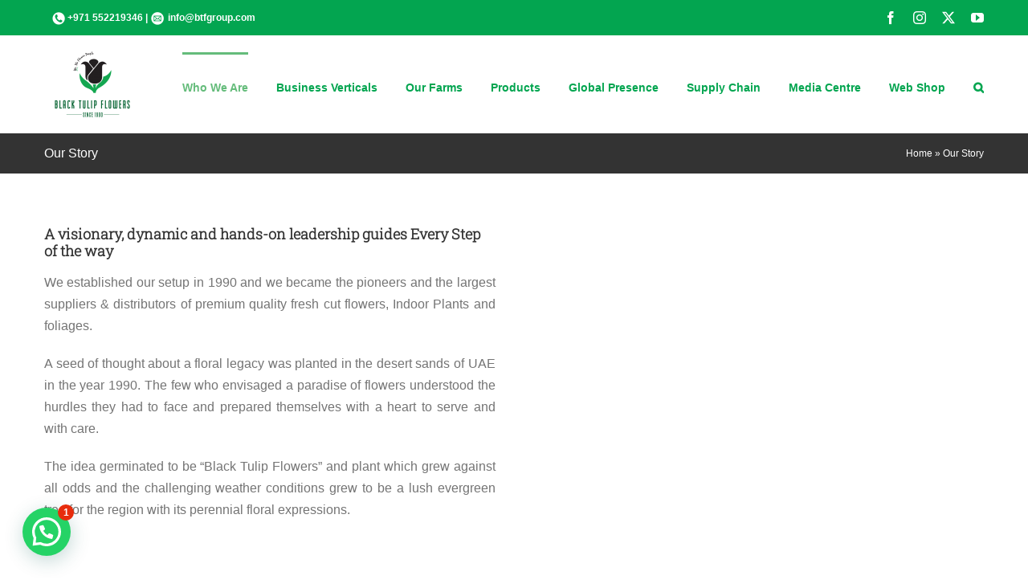

--- FILE ---
content_type: text/html; charset=utf-8
request_url: https://www.google.com/recaptcha/api2/anchor?ar=1&k=6LeMeFIcAAAAABqtRYLN4LbbzQ3VBWYScHFoZVru&co=aHR0cHM6Ly9idGZncm91cC5jb206NDQz&hl=en&v=naPR4A6FAh-yZLuCX253WaZq&size=invisible&anchor-ms=20000&execute-ms=15000&cb=bwl598doj2xt
body_size: 45112
content:
<!DOCTYPE HTML><html dir="ltr" lang="en"><head><meta http-equiv="Content-Type" content="text/html; charset=UTF-8">
<meta http-equiv="X-UA-Compatible" content="IE=edge">
<title>reCAPTCHA</title>
<style type="text/css">
/* cyrillic-ext */
@font-face {
  font-family: 'Roboto';
  font-style: normal;
  font-weight: 400;
  src: url(//fonts.gstatic.com/s/roboto/v18/KFOmCnqEu92Fr1Mu72xKKTU1Kvnz.woff2) format('woff2');
  unicode-range: U+0460-052F, U+1C80-1C8A, U+20B4, U+2DE0-2DFF, U+A640-A69F, U+FE2E-FE2F;
}
/* cyrillic */
@font-face {
  font-family: 'Roboto';
  font-style: normal;
  font-weight: 400;
  src: url(//fonts.gstatic.com/s/roboto/v18/KFOmCnqEu92Fr1Mu5mxKKTU1Kvnz.woff2) format('woff2');
  unicode-range: U+0301, U+0400-045F, U+0490-0491, U+04B0-04B1, U+2116;
}
/* greek-ext */
@font-face {
  font-family: 'Roboto';
  font-style: normal;
  font-weight: 400;
  src: url(//fonts.gstatic.com/s/roboto/v18/KFOmCnqEu92Fr1Mu7mxKKTU1Kvnz.woff2) format('woff2');
  unicode-range: U+1F00-1FFF;
}
/* greek */
@font-face {
  font-family: 'Roboto';
  font-style: normal;
  font-weight: 400;
  src: url(//fonts.gstatic.com/s/roboto/v18/KFOmCnqEu92Fr1Mu4WxKKTU1Kvnz.woff2) format('woff2');
  unicode-range: U+0370-0377, U+037A-037F, U+0384-038A, U+038C, U+038E-03A1, U+03A3-03FF;
}
/* vietnamese */
@font-face {
  font-family: 'Roboto';
  font-style: normal;
  font-weight: 400;
  src: url(//fonts.gstatic.com/s/roboto/v18/KFOmCnqEu92Fr1Mu7WxKKTU1Kvnz.woff2) format('woff2');
  unicode-range: U+0102-0103, U+0110-0111, U+0128-0129, U+0168-0169, U+01A0-01A1, U+01AF-01B0, U+0300-0301, U+0303-0304, U+0308-0309, U+0323, U+0329, U+1EA0-1EF9, U+20AB;
}
/* latin-ext */
@font-face {
  font-family: 'Roboto';
  font-style: normal;
  font-weight: 400;
  src: url(//fonts.gstatic.com/s/roboto/v18/KFOmCnqEu92Fr1Mu7GxKKTU1Kvnz.woff2) format('woff2');
  unicode-range: U+0100-02BA, U+02BD-02C5, U+02C7-02CC, U+02CE-02D7, U+02DD-02FF, U+0304, U+0308, U+0329, U+1D00-1DBF, U+1E00-1E9F, U+1EF2-1EFF, U+2020, U+20A0-20AB, U+20AD-20C0, U+2113, U+2C60-2C7F, U+A720-A7FF;
}
/* latin */
@font-face {
  font-family: 'Roboto';
  font-style: normal;
  font-weight: 400;
  src: url(//fonts.gstatic.com/s/roboto/v18/KFOmCnqEu92Fr1Mu4mxKKTU1Kg.woff2) format('woff2');
  unicode-range: U+0000-00FF, U+0131, U+0152-0153, U+02BB-02BC, U+02C6, U+02DA, U+02DC, U+0304, U+0308, U+0329, U+2000-206F, U+20AC, U+2122, U+2191, U+2193, U+2212, U+2215, U+FEFF, U+FFFD;
}
/* cyrillic-ext */
@font-face {
  font-family: 'Roboto';
  font-style: normal;
  font-weight: 500;
  src: url(//fonts.gstatic.com/s/roboto/v18/KFOlCnqEu92Fr1MmEU9fCRc4AMP6lbBP.woff2) format('woff2');
  unicode-range: U+0460-052F, U+1C80-1C8A, U+20B4, U+2DE0-2DFF, U+A640-A69F, U+FE2E-FE2F;
}
/* cyrillic */
@font-face {
  font-family: 'Roboto';
  font-style: normal;
  font-weight: 500;
  src: url(//fonts.gstatic.com/s/roboto/v18/KFOlCnqEu92Fr1MmEU9fABc4AMP6lbBP.woff2) format('woff2');
  unicode-range: U+0301, U+0400-045F, U+0490-0491, U+04B0-04B1, U+2116;
}
/* greek-ext */
@font-face {
  font-family: 'Roboto';
  font-style: normal;
  font-weight: 500;
  src: url(//fonts.gstatic.com/s/roboto/v18/KFOlCnqEu92Fr1MmEU9fCBc4AMP6lbBP.woff2) format('woff2');
  unicode-range: U+1F00-1FFF;
}
/* greek */
@font-face {
  font-family: 'Roboto';
  font-style: normal;
  font-weight: 500;
  src: url(//fonts.gstatic.com/s/roboto/v18/KFOlCnqEu92Fr1MmEU9fBxc4AMP6lbBP.woff2) format('woff2');
  unicode-range: U+0370-0377, U+037A-037F, U+0384-038A, U+038C, U+038E-03A1, U+03A3-03FF;
}
/* vietnamese */
@font-face {
  font-family: 'Roboto';
  font-style: normal;
  font-weight: 500;
  src: url(//fonts.gstatic.com/s/roboto/v18/KFOlCnqEu92Fr1MmEU9fCxc4AMP6lbBP.woff2) format('woff2');
  unicode-range: U+0102-0103, U+0110-0111, U+0128-0129, U+0168-0169, U+01A0-01A1, U+01AF-01B0, U+0300-0301, U+0303-0304, U+0308-0309, U+0323, U+0329, U+1EA0-1EF9, U+20AB;
}
/* latin-ext */
@font-face {
  font-family: 'Roboto';
  font-style: normal;
  font-weight: 500;
  src: url(//fonts.gstatic.com/s/roboto/v18/KFOlCnqEu92Fr1MmEU9fChc4AMP6lbBP.woff2) format('woff2');
  unicode-range: U+0100-02BA, U+02BD-02C5, U+02C7-02CC, U+02CE-02D7, U+02DD-02FF, U+0304, U+0308, U+0329, U+1D00-1DBF, U+1E00-1E9F, U+1EF2-1EFF, U+2020, U+20A0-20AB, U+20AD-20C0, U+2113, U+2C60-2C7F, U+A720-A7FF;
}
/* latin */
@font-face {
  font-family: 'Roboto';
  font-style: normal;
  font-weight: 500;
  src: url(//fonts.gstatic.com/s/roboto/v18/KFOlCnqEu92Fr1MmEU9fBBc4AMP6lQ.woff2) format('woff2');
  unicode-range: U+0000-00FF, U+0131, U+0152-0153, U+02BB-02BC, U+02C6, U+02DA, U+02DC, U+0304, U+0308, U+0329, U+2000-206F, U+20AC, U+2122, U+2191, U+2193, U+2212, U+2215, U+FEFF, U+FFFD;
}
/* cyrillic-ext */
@font-face {
  font-family: 'Roboto';
  font-style: normal;
  font-weight: 900;
  src: url(//fonts.gstatic.com/s/roboto/v18/KFOlCnqEu92Fr1MmYUtfCRc4AMP6lbBP.woff2) format('woff2');
  unicode-range: U+0460-052F, U+1C80-1C8A, U+20B4, U+2DE0-2DFF, U+A640-A69F, U+FE2E-FE2F;
}
/* cyrillic */
@font-face {
  font-family: 'Roboto';
  font-style: normal;
  font-weight: 900;
  src: url(//fonts.gstatic.com/s/roboto/v18/KFOlCnqEu92Fr1MmYUtfABc4AMP6lbBP.woff2) format('woff2');
  unicode-range: U+0301, U+0400-045F, U+0490-0491, U+04B0-04B1, U+2116;
}
/* greek-ext */
@font-face {
  font-family: 'Roboto';
  font-style: normal;
  font-weight: 900;
  src: url(//fonts.gstatic.com/s/roboto/v18/KFOlCnqEu92Fr1MmYUtfCBc4AMP6lbBP.woff2) format('woff2');
  unicode-range: U+1F00-1FFF;
}
/* greek */
@font-face {
  font-family: 'Roboto';
  font-style: normal;
  font-weight: 900;
  src: url(//fonts.gstatic.com/s/roboto/v18/KFOlCnqEu92Fr1MmYUtfBxc4AMP6lbBP.woff2) format('woff2');
  unicode-range: U+0370-0377, U+037A-037F, U+0384-038A, U+038C, U+038E-03A1, U+03A3-03FF;
}
/* vietnamese */
@font-face {
  font-family: 'Roboto';
  font-style: normal;
  font-weight: 900;
  src: url(//fonts.gstatic.com/s/roboto/v18/KFOlCnqEu92Fr1MmYUtfCxc4AMP6lbBP.woff2) format('woff2');
  unicode-range: U+0102-0103, U+0110-0111, U+0128-0129, U+0168-0169, U+01A0-01A1, U+01AF-01B0, U+0300-0301, U+0303-0304, U+0308-0309, U+0323, U+0329, U+1EA0-1EF9, U+20AB;
}
/* latin-ext */
@font-face {
  font-family: 'Roboto';
  font-style: normal;
  font-weight: 900;
  src: url(//fonts.gstatic.com/s/roboto/v18/KFOlCnqEu92Fr1MmYUtfChc4AMP6lbBP.woff2) format('woff2');
  unicode-range: U+0100-02BA, U+02BD-02C5, U+02C7-02CC, U+02CE-02D7, U+02DD-02FF, U+0304, U+0308, U+0329, U+1D00-1DBF, U+1E00-1E9F, U+1EF2-1EFF, U+2020, U+20A0-20AB, U+20AD-20C0, U+2113, U+2C60-2C7F, U+A720-A7FF;
}
/* latin */
@font-face {
  font-family: 'Roboto';
  font-style: normal;
  font-weight: 900;
  src: url(//fonts.gstatic.com/s/roboto/v18/KFOlCnqEu92Fr1MmYUtfBBc4AMP6lQ.woff2) format('woff2');
  unicode-range: U+0000-00FF, U+0131, U+0152-0153, U+02BB-02BC, U+02C6, U+02DA, U+02DC, U+0304, U+0308, U+0329, U+2000-206F, U+20AC, U+2122, U+2191, U+2193, U+2212, U+2215, U+FEFF, U+FFFD;
}

</style>
<link rel="stylesheet" type="text/css" href="https://www.gstatic.com/recaptcha/releases/naPR4A6FAh-yZLuCX253WaZq/styles__ltr.css">
<script nonce="g5jpjD3dtb89fa9LX2I8Fw" type="text/javascript">window['__recaptcha_api'] = 'https://www.google.com/recaptcha/api2/';</script>
<script type="text/javascript" src="https://www.gstatic.com/recaptcha/releases/naPR4A6FAh-yZLuCX253WaZq/recaptcha__en.js" nonce="g5jpjD3dtb89fa9LX2I8Fw">
      
    </script></head>
<body><div id="rc-anchor-alert" class="rc-anchor-alert"></div>
<input type="hidden" id="recaptcha-token" value="[base64]">
<script type="text/javascript" nonce="g5jpjD3dtb89fa9LX2I8Fw">
      recaptcha.anchor.Main.init("[\x22ainput\x22,[\x22bgdata\x22,\x22\x22,\[base64]/TChnLEkpOnEoZyxbZCwyMSxSXSwwKSxJKSxmYWxzZSl9Y2F0Y2goaCl7dSgzNzAsZyk/[base64]/[base64]/[base64]/[base64]/[base64]/[base64]/[base64]/[base64]/[base64]/[base64]/[base64]/[base64]/[base64]\x22,\[base64]\\u003d\x22,\[base64]/wrp2w4JBGTMuw6/DisKEUjPDhDguwq/[base64]/MhJKUGzDk3FxwrDDl2XDjMOKw6rDpCTDmsOmasK2wrrCmcOFNsOsNTPDizoydcOiQlzDp8OkTcKcH8KTw6vCnMKZwqoewoTCrGnCiCx5cU9cfWTDpVnDrcOoc8OQw6/Cr8K+wqXChMOcwotrWXovIhQhRmcNRcOawpHCiQTDqUswwopPw5bDl8KKw4QGw7PCk8KPaQAgw7wRYcKrXjzDtsOZLMKraQtMw6jDlS/[base64]/wpzCqsOow6vDlinDjMOYw6bCnHYSOhzCs8OCw7dLWMOrw6x9w4fCoSRlw4FNQ3FxKMOLwotvwpDCt8Knw75+f8KAJ8OLecKNPGxPw6oJw5/CnMOJw7XCsU7CnVJ4aGwmw5rCnSIXw79bB8KvwrB+dMOsKRdiZkAlbcKUwrrChB4LOMKZwqp9WsOeOsKOwpDDk0csw4/CvsK+wqdww50/YcOXwpzCuiDCncKZwqPDrsOOUsK+ejfDiQPCv2TDoMKtwqTCgMOAw69JwqMaw5zDlG7CkcOYwpPCrwvDisKzI20Swrkfw6hDb8KbwoABcsKsw6LDoivDkUXCiRU8w6VBwrjDjz/DucKtLMOxwofCm8K0w5sjLEXDgitkwq1fwr17wrRMw4p/G8KZH0rCkcKMw6zCvMKIY0psw6BwaDt8w7vCvkPCoFMde8O/[base64]/DlH8Hw4/Cm8KUAklHwr5nw7Yhw6EpwqNyNcOnw5NCeXEiB2bCkFcQB1p7wqPCiGYlEx/DokvDgMO+IsO7bwzChWR3bsKpwrDDsBwew63CtALCscOzD8KuPGEDZMKGwq01wqYrc8Kyc8OUP2zDk8OdSnQDw4DCnH8JGMKFw7DCicKPwpPDncOuw4oIwoMaw64Mw75yw67DqUNiw7QoOh7CusKGfMOAwrlGw4nDlDdnw51nw4LDt0bDnQXCgcKJwq9cfcO8GsK/QxPCpsKvCMKVw51SwpvChS8zw6sfOFzCjQolw65XHD59GmfDqMK9w73DvsOVeXFAwr7ChhAMRsOtQyABw6ktwoDCq3PDpkTDpx/[base64]/Cp8K8wqkDwpIsw6prEsKVw40WZsKRw6UTPEXDmDJlKD7ClVrCjQQ6w5LCoRHDjcK2w4/[base64]/CnSvCl1LCs3DDtMOkw5DDi8OnwpJJH8KEACtWZV8rBwnCiBzCvi/CigTCi3AZJcK3M8KdwqbCqzfDvlvDt8KnGRXCjMKhfsO2woTCnMOjXMK4E8O1w5oTGBomw4XDsSTClMKjw5vDjCrCtHjCkxxjw67CqsKpwp0ZZ8OSw67CsijCmcOIMQTDlMOhwpEKYRVhPcKvbE1Bw5d3YsO7w4rCiMKEK8KZw7TClsKRwrzCgAMzwpJtwotcw4/CrMO9H1jChnrDuMKvIxtPwo82wo4hE8KuazEAwrfCnMOnw54WFSYtHcKLQcK8WsK4fjYTw5lBwr97MsKmPsOFZcOIV8O6w4FZw7/DtcKRw5PCqHA+GsO3w74vw6/CqcKTwoAkwq1pE1FqYMK1w6g3w58jTQrDnHLDt8ONGgLDlsOEwprDozjDmABtYysuJFDCmE3Cn8KsXRccwqjDk8KnLVQRW8OhcVkWwooww48uI8KWw4HCljV2wpB/EwDDtnnDlMO1w6wnAcOGR8ONwoUjdi3DlcOSwqTDt8Kowr3DpsK1YGHCt8KBX8KGw5U0SVlPCQbCk8Kxw4jDqcKBw5jDqRt2RF9pRgTCu8K6ScK4fsO6wqPDnsKHwrEUfcOqVMKcwo7DpsOPwojDmwYJOsKuPksZIsKTw5kHacK/EsKEw7nCncKyVhtdaGzDh8ORU8OFMw0bRkvDssObP1p9MU49woU8w60FGsOewp4Yw6LDkyFqTE3CtsO1w6UCw6NaBQkfw63Dp8KSFcKmcTPCvMOHw7TCjMKtw4PDpMOuwr/CrwLDj8KVwpcNwpPCjMKbK0jCqGF9X8KjwrLDncKPwoEOw65/[base64]/[base64]/ChcKBWidQwpIYLj3CpErChDzCo8KLUwhhwoLCv1TDrMOFwqTDg8KTPngqS8Ohw4nCsRjCssOWJCNSwqMbw5zDhwDDlTxaV8Ovw7vCssK8J2PDksOBHxnDk8KQSxzCm8KaZVPChjg/KsK5GcO1wpvCtcOfwpHDr3HChMKlwqlTBsOjwoVLw6TCtmvCuXLDiMKdPlXCnF/CqcKuJkzDtcKjw5LDoG0ZJsO6X1LDkMKce8O7QsKew6kFwqdIwq/CvMKVwqTCq8OMwrc9wrjClsKzwpvDn2fDnHdeBQxgQhh9w6Z+CcOrw7h8wozCjVQADzLCp08Vw6c7wpZ9w6fChBzCr0k0w5TClXQ6woXDvSTDqGVbwppHw6QDw4suaGrDpsO1esO6wpPDrcOFwoVNw7VPZho/[base64]/Do2fDh8KFUEHCsAoWJXTDmn3Dh8Opw74CRD9rOMOww6/CkURwwojCqsORw5oUw6B6w6IswpwmN8ODwpfCscOfw7ELFRdLf8KId07CocKTIMKXw7Mcw6ADw7lQbVgKwrjCt8KOw5nDjE9qw7RswoNDw4sFwr/CnkLCqinDicKoT1bCisOGWCvCqMKnMW3Ct8OPYGBXcHJ5wpbDnhMFw5YWw6dzw7sYw75NMB/Ci2ApLsODw7jDsMOqYcK2cibDvFhsw4ULwrzCkcOdT2tcw6rDgMKeI0LDrsKOw6TClmbDk8KXwr0tNsKIw6lYfC7DlsOHwoLCkB3CvSrDncOkK1fCp8KHeVbDrMK/w4sQw4/CnBAFwrXDqE/DrW3CgMO7w5TDskcEw4vDpMKywqnDsTbClsO3w7/DjsO1eMKLMS80AMOjaFBddH4dw4Rhw67DnTHCuSHDtMO7CR7DjDTCjMOKI8O+wonCksOYwrJRw63DmgvCsmJvFUJEw6TClzzDlsOLworCgMKqScKtw78QZlt/wosHQXYBX2VMPcOLZBjDgcKrNRcowpdOw7fDpcKJDsKlTgvDkBVIw6wON3fCsX4VecOawrDCkUTCl1lzY8O0b1ZMwojDjUJcw5gtbMKfwqjCnMK0J8Ocw5rCgknDt3MCw4JrworDksKrwrJhP8KJw5fDicKCw702PsKLdcO5N3/CuTzCrsKjw71qSsOkEsK2w7F0IMK2w4jChnsBw7vCkgfDqh4UNjBUw5QJPcKjw6XCvVLDhsK/wrHDkQlcHcOcRsK7J3PDuhzCgx83JhPDn0pgbsOfCRTDt8OCwpVxK1fCjn/[base64]/DrMOxwr9mwoLDqsOrw7JZBU4PfMOdw5rCmgbDqz/ClsO6JcKAwqTDlnzCncKBesOUw4YKQT5/XMOUw45dEhPDu8OMSMKFw6XDnGVuASjCoWQYwr5Xwq/DpUzCpmcqwoHDgcOjw7sFwqPDomAVLsKofk8mw4ZiE8KZJy7DgMKIeQLCpVMlwrV3SMK+BMOXw4ZjKMK5YDrCg3pmwroVwpErWmJiTsK/c8K8wpBKZsKqesOkfHkpw7fDiUPDgcOMwohCNjgxRh1Ew7nDmMOuwpLCv8KwVX7CoFlvbMKSw4sPf8OnwrHCpBULw4rCk8KfO35dwq9FSsO3LcOHwr1aNkrDuGNMc8KqAw3DmcKeBsKZRnbDn27DhsK0egwBw7dTwq7DlB/ChwnDkR/[base64]/[base64]/Chk/DncO+DCDDrsOPZ8K4w4rCmXVhHSzCuMOxOE/Cq1tiw7/DjcK9UnjChcOiwqcGwrIhZsOmCMOtYSjCgGrChWY4w715Sk/CjsKvwo3Ct8Ozw7bCpcOzw6Ejw7FEwojCjsOowqzCu8Opw4Ibw6HCg0jCijdgw4fCqMKuw7LDicOCwrzDmcKuEVzCk8Kvf14JL8KxMcKJKzDCicKOw5xqw5fCg8Oowp/[base64]/DpE8/bcK9w7LCpMOAGcO/wqtuHcOdCsO3T2lEw5I6KcOaw6HDmlbCisOPGzojKhIfw6jDmT59wrHDlzwPXcO+wo9TSsKPw67Dm0vDmcOxw7bDthZFCSzCrcKSKVnDl0oDIDfDrsOTwqHDuMK6woHCiDbChsKaFhPCksKowpAIw4XDvX91w6clGcK5WMKcwq3CpMKMVE0hw5fDiREOWjh/[base64]/w7/DpcK4EjFPw63Cg8KJw4dDP8Ojw5nCo1hLw5HDoAg3wqzDshs4w7d1LMK6wpQGwp1lcMOLZ2TDoQFEecKHwqrCkMOMw6rCtsOFw6UkZm/ChsO5wpvCthlpQsO3w4ZhdcOHw7RXYMOYw5jDhixOw4BJwqTCqSNhW8KSwq7DscOWG8KQwrrDusO9ccO6wrzCsgNwZUQsVyLCpcO4w6N1IsKgUR5Vw6vCr1nDvRbCp1QHcMKRw64lWMO2wqkdw6/CrMORFWXCpcKEWnzCpEHCscOBTcOuw7TCi3w5wofChMO/[base64]/[base64]/Cx4aVEE9IiTCoknDk8Kfw7zCgsKXwrVLw53Dt0HCog3CkTvCscOAw6nCrsO/wrMewpknYR16bRB/woXDnE3DnyTCjgLCkMK0IS5Od3hKw5wqwoVaXMKCw7NiQlrCisKZw6vCjMKYccO3QsKow43CqcKdwrXDjDvCk8O+w5zDssKQA3QYwqHCs8K3wo/ChSt6w5HDs8KcwprCrAIPwqc+M8KwTRrCgsK7w7cObsOJAVbDhV9nAGhXe8Kiw7AfCA3DqzXCrhxJY3Z0Z2nDo8OiwoDDomnCgH1xNidBw79/EmxuwrTCp8KLw7pdw4h+wqnDjcK2woR7w54Yw7DCkA7CmjrDncKNwovDkmXDjVLDn8OewpVzwoFAwocDN8OLwovDpS8KBMKJw40fQMOYNsOyMcO5cxBqFMKpC8OLN1M/UGxIw51xw6DDjHQyWsKBBwYnwrhsfHjCiwLDtMOewqciwqLCmMO1wobDsVLDokomwoASPMO4w4JwwqHDqcO8MMKMw6fCkz0Aw706PMKUw6UsbiMIw4LDh8KZXsOiw5QBHznCmcO/NMK6w5jCu8OVw4R/CMORwpDCsMK/RcKHXRvCu8OuwqnCuWHDvhXCqcO8wobCuMOyQsOrwpLCgcOKRHvCqX7CpQfDhsKwwqsawpvDnQQTw45dwpZpDMOGwrDCmxHDn8KlDMKaOB5uEsOUNRTCnsOSMTdyNcK9asKhw6tkwq/CjhhADcOewqUeaCnDiMKLw7fDmMO+wpB8w7fDm2xrQMK7w7EzfSDDnsKBQcKXwp/DvsO/RMOjb8KFwrJ0dzEFwrXCtV0QWsOfw7nCuwsgJMOuwrFmwpEgOTMQw6xpPTpKwqhlwplmZhZywrbDiMKswpwYwoRKFCPDmsORJi3DuMKuMcKZwrzDoDICRcKAw7ZkwrwVw4pxwpoPMmnDuS/DjcK5BsOkw4wMVMKTwq3CksOywrMpw6QicSVQwrrDlsO2Qh9JVgHCrcOhw6Qnw6R2QXclw7bCgMKMwrTDqxnDsMK3wpE2DcOVdWc5AyNlworDjl3ChcKkeMOuwosFw7Enw6hafH3ChANVCW4aUVLChW/DnsOfwqMDwqbCh8ORTcKiw5ktw7bDt1TDiQ/DoAlyE3BuWMOmaHRUwpLCnWpzPMO2w6Vfe2bDsCZswpISw7dxdyXDrB8Vw53DkcK6wp93H8KUw7wKc2PDoiRFK1lcwrrCn8OiSmYqw4nDtsKpwpDDu8O5CsKrw5PDn8ORwo93w4fCs8OLw60lwqjCjsOpw4zDvh12w67CqBzDpcKOKV/CswLDnk7CgTFfVMKKPFTDkzVvw4ZLw45zwpLDsFw4wqplwoHDlcKmw7xDwoLDi8K2Jjd2ecKjdsOAOsKVwprChQvCmCnCmTg+wrbCrFTDpUIKasKlw7zCoMOhw4LClMOTw4/DsMOaN8KawrfDqw/Djm/DlMO+dMKBD8KUKDJjw5TDoEnDiMKNEMOCbMKYNigqWcOIYcOtZgLCiQVeYsKww57DmcOJw5XDo0U5w6YNw4ovw45cwrzDlBXDnywXw4bDhRrCscKufxw4w7t3w44iwoFWMMKVwrQIP8K0wpDCgMKqeMKdfTRuw7XCmsKEOgNzGS/CtcK1w43DnTnDihjCqMKxNB7DqcOhw47CtCQmf8Oowr4DTC4xbsOFw4LDk0nDtSofwoZOO8KgaggQwofDgsObEX0xTQzDmMKbEmPCjR3CosKAdMO0X3lpwphnBcKEwqfCvBlYDcOAJcKXDELCk8O9wrRPw5nDoE/[base64]/wpptF14Vw7TDuRNNKMOjw7vCqcKSGsO/w5zDqcO3wqtuSQ9WVMKrZ8K6wr0Xe8O7ZcOFVcO+w4/DtQHCpCnDhMK6wozCtMK4w7hyTsO+wqPDqXknXy/CgRBnw6I3wrJ7wqTCgHLCosO8wp7Dl3tuwonCq8OfGCfCicOtw5JJwrfCq2prw440wokvw5cyw4jDqsOQDcOxw70pw4RqG8OoXMOAEhjDmnPDgMOPL8KgfMK6woFVw55sFMOjw4QIwotOw7hsAMKSw5fCl8Onf3Msw71UwojDmsOaM8O5w5TCv8Kpw4htwo/Di8KQw6zDgsOuOAAQwrdTwqIFID4Gw7hOBsOLPcOWwqJ9wr98wp/CiMOTwq8eIsK7wr/CkMKpLF3DqMKyUxFFw55cfB/CncOvV8OCwqzDpMKBw6/DqD8Nw7PCvMKkw7Y1w43CiQPCqMOZwrzCu8KbwpEwFWXCvm55KsOhQsKoLMKMPsOyZcO2w59GVDXDpcKyXsOzcBJBJsK/[base64]/DusOTPAhFwqYlAEFRw6rChm7Dj8KMCcKdSgo5fMOPwqTCny/Cq8K/[base64]/IMO5w4VNV8KLw4oswqZHw4nDrAXDnQjCisO9Gl0fwprCpCVpwoPDh8KRw5I4w5dzLsKYwrwFAMK4w5g6w5vClcO/ZMKUwpbCg8OiY8OAFsKlZcK0BCXDqFfDkzJ0w6HCoBJYDnnCgsOyMcOLw6ldwrMCWMK4wqHDkcKaeATCjwVQw5/DimbDs3UswoZaw4HDkX87bhgSw53DmwFlwobDgcK4w7I1wrkHw6DDhcK2cgg5CC7Dp1lPVMO3H8O9dw/CicKiRHZzwoDDhsKOw6/DgX/Cn8KJEgMaw4sMw4DCpk7Cr8OlwpnChMOgwojCpMOuw6xOL8KqX10+woJCYCBuw4khwq/CpsOcw6ZbJsKpfsOxKcK0M3HCqWfDn0Qjw6LDssODORQydmXDmw4cJEfDgcOdXEHDiAvDo3bCtkQLw69aUgzDiMOLfcKowonCr8Oww6fCnm9/FcKwYRHCtcK+w7nCtw7ChRzCqsO4eMOZZ8Kow5Z7wpHClD1hRXZYw4FHwpp3LEdaexxbw7UIwqV8w4/DnUQmXW3Dg8KDwqFXw5sxw4XDjcKAwqHDvsOPQcKKd1tRw6R1wokFw5Uow7EGwoPDlRjCvUzClcOYw4lKN1Z4woLDlMK5aMK7Wnwiw6slOA8mXMOBJTcdWcOyAsK5w4DCk8KrB3nCs8KJaCFiU1J6w7PCjDbDoEbDiUckdcKMZDDCj257WMK6PMOKEcOmw4/DksKACkAxw6HCqcKOwooQABd4dFTCoR9Mw7/ChMKFfXzCtXtYSyXDuk3CnMKQPwNHbVfDkmBhw7Mfw5vCqcODwpTCpCTDo8KDK8O2w7TCijocwrDCqWzDrF8jSnLDvxcywowWA8O/w6kFw7xHwpwHw7I5w7ZHMMKiwrgfw43DtRk2Cg7Ct8K2S8K8AcKaw4gVHcOfYCPCj0Axw7PCvgnDq1pBw7M2w7klEhcrLy/DmRzDqMO9MsOgDDPDi8KZw7ttLh58w6zCo8KpeWbDiT1mw7jCisKrwoXCvcOsXsKFbBhhTzMEwqFGw6VIw7ZbwrDCqnzCoF/DowZXw4HDlU8fw4RrMQhcw6PCjGrDt8KeBW5TPkDDjG3Cq8KhblTChsOfw6NIL0BbwpcAScKKJMKvw4l0wrQpVsOAM8Kdwpt8wrHCuw3CpsK9wokOdMOrwq11bDTDvmpEJMKuZcOwFcKDesKLUjbDnGLDiA3Clz3DrC/DvsOaw7ZOw6NzwonChMOaw6zCinRHw6sRGsK3wonDmsKowqzCmhIiNMKLWcKvwr4CIhnCn8KYwokWDsKBUcOpanbDi8Kgw6Q4Fk8XXjLChgDDn8KqJzzDsXZ1w4DCqGPDlx3Dq8KQEQjDhGzCtMOiY0kSwq8Bw7wGIsOhfVpYw4vCqWLCksKmLkvDmnrCvC8cwpXCi0/CrcODwq7Dvh1FQcOmT8KHw740UcK+w4FFDsKowo/Cp1wlYDoOFU7DsBp6wqcfI3oxa10Yw64swrnDh0BoAcOuchrDkwnDg17Dj8KuU8K5wqB9XjkYwpQjX18VcMO9WU8qwo/[base64]/DjFXCiTzCrWDDs39Aw5oOI8KWYE4VwpPDgTBhLGLCh0IuworDlWXCiMKbw6bCpFonwpHCpQw7wrDCpMOywqzCuMKrOEnCmsK1ch44woU2woFFwqPDh2DCmCLDoVFuWcK/w7BcLsKVwqAoDmvDlsOEbwJSIsObw4vDoD/DqTFKLSxXw5bCvsKLZ8Oiw741wotQwrVYw5xyXMO/w7bDpcKocTrDpMOMw5rCuMOrMQDCg8KxwrnDp2zDsm/CvsOfVxJ4XcOIw6kbw7HDimbDjMOlU8KtTD7DjnHDgcO2IsODKRYQw6caQMOQwpEGVMOoCDonwqjCksOOwqN4wqs7clbDoVIHwqfDrMKAw6rDmsKIwqxBMCXCrcKfF0pWwqDClcKjWjdSCcKbwprCpg/CkMODZGouwo/[base64]/woPDkcKRw483QDEQw6wGFsKuW8OaAkbClsKWwoHCk8OOP8OnwrohIcOkwo3CpsK7w7oqJcKKQ8K/fQrCpcOXwpMLwqV/[base64]/w7zCp8Kqw77DosOLacK8wrpMYCPDt8ODWcK+P8ORd8Oyw73Ckg/ClcKHw4vCi0tCGFUGw6FkSgvCksKHJFtJHVVow6thw7DCvcOgBinCn8OSMELDo8OEw6fCgkDDrsKccMKFVsKYwotQw44Fw5bDqzvCkF7Ch8Kqw6dHcG9HPcKowqTDvGbDiMKgLCzDvWcSw4DCuMOLwqoQwr7CjsOjwrHDlR7DtCw8XU/CswM/JcKQUMKZw59NUsKSZsOCAmYLw7zCs8OYQlXCisK6wpIKfVTDkcOMw653w5otAsOZKcKQHgDCqwlsHcKew6rDj0xKUMOtFMO8w4UdecOHwq4gGXYpwpU+DWbCtcO4w5VBeijDqXBTBwfDpzA2MMO3wqXChCYow63DmcKJw6suCcK/w6PDrMO0HsOzw7nCgDTDkR46b8KTwrJ9w41cMsKkwpoRYcOJwqPCmnVcQR3Dgh0/EF13w6LDsF/Ch8Kow4HDpyp+PcKZaDbCj1PDtBfDgR/DpgjDicK7w73DkQxmw5JPIMOZwqzDvm7ChsOidcODw6zDsn4zc2/[base64]/G8KXDQrCjkLDlQLCtWTDpSLDvcOhL0Epw5HDj8OwPnjCqMKDd8KMwr5+wqDDjcOLwp3CscOIw73DhMOQLcK+ClDDscKfdVYdwrnDgCbCgMKeCMK4wokBwqnCrcOEw5oAwqHClExMJ8O/w7A6IXpmeUsSZnAXHsOwwp5bMSXDj1zClzFkRG7CoMOSwppsdHExwqhDQh5jJwggw5Jgwo1VwrhAw6DDpg7ClV/DqArDoRnCr3xuHW45IlnDpTFgDcKrwojCr33DmMKtaMOPEcOnw6rDk8KcHsKiw6hJwrbDkBPDpMKQcQ1RAwF/w6U8EAxNw6lZwqU6McOaGMKcwrRlLGTCsDzDi0HCtsOlw4B+ajVmw5HDm8KxOMKlFMOMwrfDgcKARlB+EADCh2vCoMKPSMOhasKPAhfCicKDccKoZcKtUsK4w6vCkgrCvG43UcKfwprDiDXCtREAwovDssOHw5rCt8KjLn/CmcKUwoU+w7fCn8Oqw7fDmWzDkcKfwo/Dhh3CisK0w7jDnUvDj8KrYDHCk8KIw4vDgGjDgAfDlxo1w7VVSsOISMOBwoLCqj3CvcOPw5lWY8K6wpzCkcKwUXsTwqLDv2rCkMKKwptuwrtdYMOGccKcPcKMaWEhw5cmBsK4w7LCvDHCl0VowpXCn8O4PMOiw6d3dsK9JBQwwpVLwo8mZMKJNcKyXsOmBHZ4wq/DpMOPP04NPA5/NltxS0LDi3s/LMOcc8ORwrzDl8KgQ0NIUMOQRAAacsOPw5bDmSZTwpRIdxPComVbWlvDi8O+w6nDrMO4AyfCpFZ6Ij7CrmfDmcKaFgDCmFUZwprCgMK0w6DDixXDk1MEw6vCqcO7wqEUwrvCqsKnZcKAJMKBw53CjcOpNDF1LE/CncO2D8K2wpdJD8KsI2nDgsKlW8K6AU/Dom/CssOkw63CsE7ChMO2EcOQw7vDuxQ2BS7CqwQqwojCosKhPcOTUsKYEMKvw7jDpnvCh8OuwqrCv8K1NEZKw5/[base64]/[base64]/ZGYubcKmw7QLQG5pOhhALlDDvMKwwpcnJsKew60UScKwd0TDjh7DmMKNwpnCol4Lw4/ChBJANMOGw5bCjXUwGcO5VljDmMK0w5fDi8KXNcO7e8Ogw4nCh0XCtxVuF27DosK+EsOzwoTCrhTClMKhwqkCwrXCswjChBLCo8O9ccKGw5AIIsKRw4vCiMKTwpFvwrjDjzLClg5EYgYeKVQcZcOwVnPCuy7DscOrw7zDgMOvwrhzw6/CtFB5wqFHw6TDp8KecTU7McKLQcOzfMO7wr7DkcOBw4XClkvDiRIlEcOOCMK0e8KxCsO8w6/DpC4Lw6nCkT1vw4sMwrACw5vCm8Omw6DDglDCqWnCgsOFNxHDhQXCncOXaSFQw5VIw6fCpcONw7RQPQPCicONRW9hShwYP8Odw6hzwqg5czgBw6MBwqPCkMOBwobDg8Ocwo47csKVw6YCw5zCosOQwr1iA8OwbhTDusOww5J/CsKXw4jCrsO6d8OEw5B+w7JCw7A1wprDhsKHw50lw4zCkUbDtEU5w4zDiF7CkTRfTyzCmibDlsOyw7TCuHLCjsKHw5DCvUPDtMOhYsORw53DgsKwfkwkw5TDi8OvdW7DuVB+w5/DuAojwo4DLHfDqT06w7YIDxjDugvDhmvChndWEVU4GcOhw7R8DMKUNzfDgcOtwrbDqsO5bsOeYcKbwpfDuTjDu8OuQEYlwrzDmw7DmcKfEsO/[base64]/Q8KkM8OaF00AwpfCt8KfasKhJBFsNsOQP2rDj8Otw40weDbDg0vDjAvCtsO8w7TCrizClBfCgMOKwo0iw7Ruwps+woPCu8K8wrLCnj1Vwq1kYWjDpMKdwoFxQk8Ge35oSmbDocKJXTMWDy9mWcOyN8O5DMKzSTHCrcOeNg/DgMKcFMKCw4zDlBpwAx8bwr0BZcKlwq3ChB1cEcK4WCzDhcOywo9ww58dJMO3IRPDsxjCpywOw64hw4jDj8OLw4zCl15bIFZSB8OMXsOLJMOqwqDDsSVMw6XCpMO0cA0RUMOSZsOEwrbDkcO/OBnDpsKUw7wRw4J/[base64]/AjnDhMOFdsKDOCZSRcKwRDnChcKcw7fCgMOjaCLCicO9w5zDh8OpEC8nw7DCgFvCtzEBwp4eXcO3w6Y/wqIDT8KTwozCgyXCjxgQwoTCrMKIQifDi8Oqw413D8KBIRDDkmfDqsO4woPDuDXCvcKRX1TCnwXDgjVCNsKTw4QTw59nw6lxwr9swoUjYmVJNl1KbsKJw6PDiMKAQFfCv3nCvcO2w4AswqTCh8KxdxzCv2ZyTMOHJsOkDTXDqhc2MMOwch/Cs1LDoUkEwoM5cH3DhxZLw6wfRSHDkUrDpcKPTQvDnl3DsnLCmcOcPlcCOjM5wpJmwqUZwpdjRSNdw5fCrMKUw5vDuiEOwqYcwr7DhsO+w4gyw5/Ds8O7L3snwrZUaDp2wrDCijBOI8OmwrbCgmNPSGHCrUxjw73CqUV5w5bCh8O2Pw5FWijDoBbCvys3Tx9Yw4R+wr4oPsOnw4jCgsKHQwgbwr8SBzbCusO8wq0+woN1woLCi1LCqMKxOTDCriEjDsO/PCLDuwlFV8KOw753bE9nQ8O3w5FMPcKaYcOiA2NwKXjCmcOXW8KTRHPCpcOTHxXCiV/CjQw3w7/DvGgNUMOCwq7Do34HJTIuw6/[base64]/CiTvDt8KxwphYwoAMwobDvlrDh2UbwoDCtsKdwopIFsKMfcOnPWzCscKHEA8OwrVuB1NsQF3DmMKZwpEgN3BKGcO3wqPCtG/CicKLwrhYw4Z2wobDocKkO2prcsOsICjCgDDDucORw61eAn/Ct8KGaG/DqMOxw78Rw7N1wo5bH3jDgcOMNMOOX8KXV0tzwpzDhUd/FzXCkQxFN8K8LxByw4vCjsKHGU/Dr8K/[base64]/Dq3TCi8Olw4tYQQXCjwFvX0bDqlQfw47Cgkspw7/Co8KQaWjCtsO/[base64]/DuEbDmHEKwo/Ct8OmwqvDkhHDg8KEWUQuF8O2wrvDgl8OwpLDusOewpzCrcK5GizCijx/JTlgUQjDjFbCkGzDmHo4wrENw4jCssOtWmUYw5TDicO/w6EiU3nDgcK/FMOCQMOpW8KXw41nLmEmw5NWw4/DhVzDsMKlRsKMw6rDnsKLw43ClywlcV5Lw4IFEMKtw61yLgHDvkDCisO0w5nDosKiw5rCnsK5a0bDr8KmwqXCpFzCvcOiGXbCoMO/[base64]/McOHw6jCiDRfw79KSDx7wrovwqUvwrQsUDMlwqrCkAY5VMKowoVmw4rDkQ/CsTFkZXHCnHXCrsKIw6NowoPCjwbCrsOywqnClsOxSSVdw7DCrsO/TMO0w4jDlw3DmE7ClcKUworDn8KTNm/CsGDChA/Dl8KiHcOZRUpbWHc8wqHCmCNaw4vDo8OLecOPw4DDqUhgw75ccsK6wooDPDVsGizCpiTChEN0YMOCw6l+S8OJwqM0fgTCgmoHw6jDgcKNKsKpeMKZb8ODwp/Cg8Kvw4tLwoFSRcObdGrDrwlywrnDjT/DsxEqw5sDAMORwpVkw4PDk8OKwqYZbxsXwpnChMO4dzbCq8K6WcKjw647woESFcOuRsOLZsKswr8wfMO5Uz3DlVNZGWkkw57DgGsDwqrDtMKxbcKKLsO8wqXDo8KlA1nDiMOtLEEowpvCkMO1McOHAXPDlcKcfRDDvMKGwo5jw6RUwofDucKWdl1/AMOmWH/Dp3B3BMOCCQDCtMOTw7x8ThvCu2/CrlLCtBLDhxAvw59Uw5DCjXnCoxFkVcOffX0sw6LCq8KVM1PCmG7ChMOSw7pdwoQgw6sIYAjCnSTCosKow4Bcw4AdRXUWw44/HcOPd8OrbcOKwpBgw5bDqSw6w7DDv8KyQTjCm8KEw6NOwoLDisKnB8OoGlzChgXDhSDDuUfDrxjDs1pTwrNuwqXDkMOjw4EOwq48B8OqIhl+wrDCjsOew6TDhkdrw5szw6nDtcOEw6lxNFPCvsKZCsOFw5cMwrXCqcK/McOsKm03wr4gCHFgw5/CoGrCpxLCkMKpwrUpNFzCssKlc8Omwr1VKnLDocOsZsKDw4fDocOuXMKEAy4gUsKAADQVwr3Cg8KRFMKtw4oVO8K4P00/[base64]/HMKmD0/DucKiw4UAGMO1H3vDhMK1woXCsMKVwrNlbUZTJ0siwo3DplUBw5gnfmHDti3DpcKbEsOTwonDkhhiP2LCvlvCl1zDicOES8KqwqHDq2PClT/[base64]/[base64]/[base64]/[base64]/Dl35nw4ZEwrfDicKUw6/DkWU3E8K1wq3DhsO4WcOEwqXDkcKLw4rCkS1dw5NTwodsw6N/wojCrSx3w5xeLWXDt8O6OiLDgXTDncOUF8Ovw4tBw74uN8OMwqPDu8OPTXrCuiUTIB/CkQNQw6Jhw7PDnDJ8CG7CqG4BLMKbFkpLw5FTKBxwwrzDgsKNBFA9w7lUwpt8w5koN8OhbMOZw5nCoMKiwrTCt8Oew7xIwoHCpjJAwr7CrxrCucKRLiPCi2/CrcOmLcOpLXUYw5EMw7tfPjLCtAVjw5o3w6lvN0wtb8O/IcOxScKBM8O2w6Fnw7zDgsOlKjjCj3ocwrkPDsK6w43Dm1lHD27DpCnDhUN3w7zCjBctTcOINCDCoErCoD1IQxHDoMOXw65TacKpDcO1wo1ewpUWw5YcNlMtwr3Ck8Knw7TCjGRFw4PDr2k1ai1COsKIwo3Cgm/DsixtwqzCtwMvHAcGG8O7HzXCpMKZwpnCmcKrQUXDohBtD8KdwpkZBHzDscKWw51yNl5tacOTw4fCgzDDkcOZw6QTazHCsHx+w5UNwqRKDMOHADHDiE3DvcK5wps3w4x1GhHCs8KMUXPDmcOEwr7CisKGSQV+ScKkw7/DiUYsUkoXwqM/LUrCn1TCrCZDU8OKw6Ehw6DCp2/DiUfCpifDtVXCl3nDqcOkCsKiOjBDw6wZQmtXw4wBwr0WH8K/bQkId3MDKA1Twr7Ct2LDvi7Cv8OmwqIpwqElwq/DtMODwpwvF8Owwo7CuMO6Oh3DnU3Dh8KOw6MXwpQDw7IJJFzDsWBPw689SznCl8KqFMO8XzrCvz8oY8Ofw4YLeERfNsO1w7PCtCocwpnDl8K1w7XDg8OCHR4EbMKTwqPCnMOpeSfCgcOCw6XCmg/[base64]/Cvnwswq7DgsKJw6ALwq3Cr8O3EsKVMcKPJsOBw6IdOyXCv35HZwvDoMO8dEMDBMKEwp4Owog8VMOvw5tJw5NzwrlIQsOvO8K7wqN4VS4+w6FjwoPDqMOcb8OgSEfCusOQwoVcw7/Dl8OcRsOZw5DDvcODwp45wq7CtMO/FEDDh2wqwrXDrMOJYWRwcMOHWnDDsMKOwpZZw6vDkcOGwosXwr/DinJqw61ywpgZwqhQTi3ClkDCvT7Dlw/ClcOpNxHCiB8SaMKiDWDCi8Oaw7RKMQNyIm9BHMKXw7XClcO+bX3DuR9MDTcCI3rCrxAIRSAwHjgWQsOXbU/DmcK0HcKdwqTCiMKHY2smQ2bCr8OcP8KGw5fDr13Do0PDp8KOw5DCnSB1O8KYwqDDkzrClHTChsOtwqTDgcKARX9wGF7DqFozXgZHMcOHwpXCsXptSkpxazHCvMK1QsOFfMOeBsKFIcOWwodrHDDDpsO9K0vDucKvw6YNHcOgw5lWwofCrG1YwpzDq08qNMO/csO1VsKOWwjCozvDkR1zwpfCuCnDgVcXG3vDh8O1LMOSY2zDgDheasKAwoFtcTfCnSIIw7FAw6HDnsOuwpclHmrCoT3DvhY3w4HCkQM6wrnCnwxbwo/[base64]/VzNcw7PCqFY7w6TDgcKkw5tGw7owwo7ClA/CucKRcMKPwqFJZRw5VcOBwocJw5bCocOMwoJxFMK8GsO4T0HDrcKOw5LDuQjCocKYR8O1eMOGNkdUXzkNwowNw6ZJw7HDnh3Crh4bM8OybWjCt38SBcO/w6PCm05zwqjChylCRVDCr1rDmCxWw79iF8O2YDN1wpRaAAs1wq/CuBTDncONw51VHcOUDMOHMcOlw6kkHMKpw7DDv8OObMKBw7DDgsOHFFbDp8Kjw4ElP0DDojTDqy0oPcOaQnQRw5vDoWLCs8K5P13CkVdXwpBVwqfCmsOLwp/CpMK1d3/CpE3Cg8OTw6/CkMO/[base64]/wo/Dk1w4w60Twq5yw5kPw6fDssKRb3PCisKsw4o/w4DDjXc3w5VpNmpfZRnCrETCvHoKwrgiB8OvXwMIw5PDrMOMwoXDlHwZJsKAwqx9CE90wpXCtsKTw7TDtMOQw4DDlsO3w5PDoMKzaEFXw6bCmS9zAQvDgsOMXcOowobDh8Ovw4UWw4vCvcKrwr7CgMKUXlnCrzQ1w7fCgnrCim3DrsOww5k6F8KJSMK/B0rDiwUCwpLCt8OAwrMgw4DDn8KNw4PDu3FKA8O2wpDCrcOnw41FU8OJXVPCtMK9NDLDjMOVVMK0agF2WX1bw6M9WGp4dcOie8KUw53Cr8KWwocJZMK9dMKTShZAMcKBw7nDjX7DmXTCvFXCk25yMsObecO2w7BFw5Irwp1AMDvCs8Khby/DocKcdMOkw6EQw71/KcKDw53CvMOywrrDk0vDocKLw5TDr8KISDzDq1gPKcOvwrHDhMOswoVbBFshKR/[base64]/Cghl1OcOxw4AJKEXCicKtKkc7w5cYDsOBUA44QsOlwphdW8K0wp3DsVLCrsO9woUqw7xgIMO6w5E/TE9lbQdlw5kMfgnDiHUew5bDucOWb2Mrd8KOBsKuJC1UwqjCvFV7UzJWH8KUwrHDqRMkwqREw7t+OnfDhk3CkMKCMcKnwrjDnsOYwp/DgsOoNwLChMK4QyvCpsKxwqhBwqjDqcK9woNnccOjwphVwrAlwoDCllUlw6ssasOswoRPHsKaw6XCo8O2woEtw6LDtMOVRsKGw6t0wr7CpwsmIcKfw6gYw6PCjHPCqjrDo2wYw61icHbCiSjCtQYVwqfDocOBdzRKw7FbCEjCkcOzw6LCtw/DozXDgGjCq8Onwo9ww78ew5PDtHPCq8Kuf8KYw4MyIm9Sw48+wrx2f0RPbsKsw6MBwpHDmh4qwrvDu2DCgVrCqW94wpLCv8K7w7bDtRI8wo9pwqxvEsOwwprCjMOZw4TCuMKjbmM3wrzCp8KTVjfDisK/w4QNw6TDrsKZw49IL2zDq8KJMSHCvMKTwpZcWRd3w5NUJcOlw7TChMOSHXQMwpYpWsK9wrhVJQ1Ow7RBTEjDoMKNNRLDhU8XLsOMwqjCucOsw7PDucO5w6Usw5TDjsKzw49Lw5/DpMKxwovCsMOzVDRhw53CgsOdw4/DnwQ/YQViw7/DqcOJPFPDmWfDmMOUD3zChcO/Y8KAw6HDl8KAw4DDmMK1wqJ5wokNwoVCw6bDggnDinbCs2zCrsKPwoLCjXNLwrBtNMKfIMKLRsORwr/[base64]/CiMK4woJXKsKxSkrChG7ClEvCulrDnwAXw6PDv8OVGCAPw71ZR8Owwo93fsO3XkZqTsOpD8OqRsOvwpjCmWLCsU8zCcOzIzfCpcKDwoPDhGpgwq1OEcOlO8OSw7XDmThcw4XDvzR+w4DCq8KwwozDjcOjwr7CuU/DmXZCw5DCkgTCrsKOIHUEw5bDs8OIfnjCtsOaw5QZFmTDp3rCuMKPwq/[base64]/DjsK2N0odw6tAZ8K+w7gxw7B0w5bDixHDlU1HwodjwrgSwpXCm8OGwrDDucK2w6okLMKSw4XCsxvDqcKXfEzCvWnClcOjGC/Ci8KrQlPCmMK3wr1rFgIywq3DpmIbSsOxW8Oywp/Cu3nCucOpWcOgwr/Dowx1ISPCgUHDhMKEwqp3wp/CrMOtwprDnxLDnMOGw7jChAwPwo3ClgjDk8KlKCUqVjnDv8OcYifDmsKBwp8Lw5bCnGYyw5VUw4LClgrClMKswrY\\u003d\x22],null,[\x22conf\x22,null,\x226LeMeFIcAAAAABqtRYLN4LbbzQ3VBWYScHFoZVru\x22,0,null,null,null,0,[21,125,63,73,95,87,41,43,42,83,102,105,109,121],[7241176,966],0,null,null,null,null,0,null,0,null,700,1,null,0,\[base64]/tzcYADoGZWF6dTZkEg4Iiv2INxgAOgVNZklJNBoZCAMSFR0U8JfjNw7/vqUGGcSdCRmc4owCGQ\\u003d\\u003d\x22,0,0,null,null,1,null,0,1],\x22https://btfgroup.com:443\x22,null,[3,1,1],null,null,null,1,3600,[\x22https://www.google.com/intl/en/policies/privacy/\x22,\x22https://www.google.com/intl/en/policies/terms/\x22],\x22dBTZFxWuAFMgU5eBL5BLzXx1O+w0w/1mdMgP8uGockM\\u003d\x22,1,0,null,1,1762762540351,0,0,[109,82,209,230],null,[206,143,53,241],\x22RC-mMQ73Ci4ncnsoQ\x22,null,null,null,null,null,\x220dAFcWeA4jiNGOYHa5VB1yKLdp-ZSszkMeKZWq2yPFS1Hye4oWecv4a1v81EGZ1DIXgRtbNSQyid-Zghretb9KIcHep1boSt0OLw\x22,1762845340450]");
    </script></body></html>